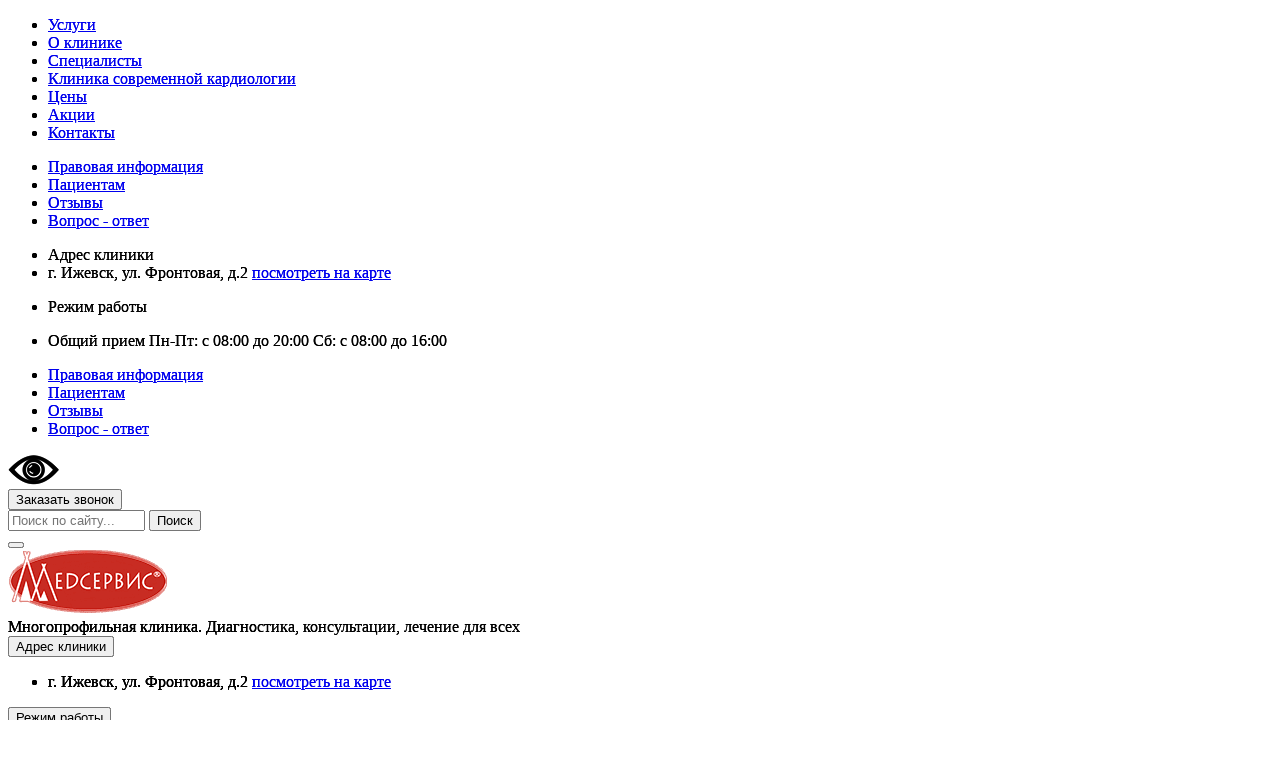

--- FILE ---
content_type: text/html; charset=UTF-8
request_url: https://medservice24.ru/articles/zdorove-eshche-ne-vse-no-vse-ostalnoe-bez-zdorovya-nichto/
body_size: 83144
content:
<!DOCTYPE html>
<html lang="ru">
<head>
	<title>Здоровье – еще не все, но все остальное без здоровья – ничто | Статьи клиники Медсервис</title>
	
		
			
							
	<meta http-equiv="Content-Type" content="text/html; charset=UTF-8" />
<meta name="robots" content="Многопрофильная клиника Медсервис г.Ижевск" />
<meta name="keywords" content="статьи, многопрофильная клиника Медсервис" />
<meta name="description" content="Вынесенные в заголовок слова принадлежат Сократу. И они актуальны как никогда. Частые стрессы, плохая экология, рост массы тела, напряженный ритм жизни, гиподинамия. Увы, эти проблемы хорошо известны всем." />
<script type="text/javascript" data-skip-moving="true">(function(w, d, n) {var cl = "bx-core";var ht = d.documentElement;var htc = ht ? ht.className : undefined;if (htc === undefined || htc.indexOf(cl) !== -1){return;}var ua = n.userAgent;if (/(iPad;)|(iPhone;)/i.test(ua)){cl += " bx-ios";}else if (/Windows/i.test(ua)){cl += ' bx-win';}else if (/Macintosh/i.test(ua)){cl += " bx-mac";}else if (/Linux/i.test(ua) && !/Android/i.test(ua)){cl += " bx-linux";}else if (/Android/i.test(ua)){cl += " bx-android";}cl += (/(ipad|iphone|android|mobile|touch)/i.test(ua) ? " bx-touch" : " bx-no-touch");cl += w.devicePixelRatio && w.devicePixelRatio >= 2? " bx-retina": " bx-no-retina";var ieVersion = -1;if (/AppleWebKit/.test(ua)){cl += " bx-chrome";}else if (/Opera/.test(ua)){cl += " bx-opera";}else if (/Firefox/.test(ua)){cl += " bx-firefox";}ht.className = htc ? htc + " " + cl : cl;})(window, document, navigator);</script>


<link href="/bitrix/cache/css/s1/main/template_4c7c9f9739517c4a6d532fd6e7a8d171/template_4c7c9f9739517c4a6d532fd6e7a8d171_v1.css?1735214441226364" type="text/css"  data-template-style="true" rel="stylesheet" />







<meta name="viewport" content="width=480, maximum-scale=1" />
<meta name="yandex-verification" content="a524170164b9cc85" />
			<meta property="og:title" content="Здоровье – еще не все, но все остальное без здоровья – ничто"/>
<meta property="og:description" content="Вынесенные в заголовок слова принадлежат Сократу. И они актуальны как никогда. Частые стрессы, плохая экология, рост массы тела, напряженный ритм жизни, гиподинамия. Увы, эти проблемы хорошо известны всем."/>
<meta property="og:type" content="article"/>
<meta property="og:image" content="http://medservice24.ru/upload/iblock/69d/hearth.jpg"/>
<meta property="og:image:alt" content="Здоровье – еще не все, но все остальное без здоровья – ничто"/>
<meta property="og:image:width" content="1200">
<meta property="og:image:height" content="630">
<meta property="og:site_name" content="Многопрофильная клиника Медсервис"/>
<meta property="og:url" content="http://medservice24.ru/articles/zdorove-eshche-ne-vse-no-vse-ostalnoe-bez-zdorovya-nichto/">
<meta name="twitter:card" content="summary_large_image">
<meta name="twitter:title" content="Здоровье – еще не все, но все остальное без здоровья – ничто">
<meta name="twitter:description" content="Вынесенные в заголовок слова принадлежат Сократу. И они актуальны как никогда. Частые стрессы, плохая экология, рост массы тела, напряженный ритм жизни, гиподинамия. Увы, эти проблемы хорошо известны всем."/>
<meta name="twitter:image:src" content="http://medservice24.ru/upload/iblock/69d/hearth.jpg"/>
<meta name="twitter:domain" content="medservice24.ru">
<meta name="twitter:site" content="Многопрофильная клиника Медсервис"/>
<meta name="twitter:url" content="http://medservice24.ru/articles/zdorove-eshche-ne-vse-no-vse-ostalnoe-bez-zdorovya-nichto/">



		
											
				

			
</head>
<body>
			<div class="site-wrap">		
		<div class="sidebar">
			<div class="sidebar__inner">                
				<nav class="menu menu--main menu--sidebar">
	<ul class="menu__body">

	
		
		

							<li class="menu__item"><a class="menu__link " href="/services/">Услуги</a></li>
			
		
		
	
		
		

							<li class="menu__item"><a class="menu__link " href="/about/">О клинике</a></li>
			
		
		
	
		
		

							<li class="menu__item"><a class="menu__link " href="/doctors/">Специалисты</a></li>
			
		
		
	
		
		

							<li class="menu__item"><a class="menu__link " href="/cardiology-center/">Клиника современной кардиологии</a></li>
			
		
		
	
		
		

							<li class="menu__item"><a class="menu__link " href="/price/">Цены</a></li>
			
		
		
	
		
		

							<li class="menu__item"><a class="menu__link " href="/stock/">Акции</a></li>
			
		
		
	
		
		

							<li class="menu__item"><a class="menu__link " href="/contacts/">Контакты</a></li>
			
		
		
	
	
	</ul>
</nav>
				
	<nav class="menu menu--additional menu--sidebar">
		<ul class="menu__body">
							<li class="menu__item"><a class="menu__link " href="/legal-info/">Правовая информация</a></li>
							<li class="menu__item"><a class="menu__link " href="/patient-info/">Пациентам</a></li>
							<li class="menu__item"><a class="menu__link " href="/reviews/">Отзывы</a></li>
							<li class="menu__item"><a class="menu__link " href="/question-answer/">Вопрос - ответ</a></li>
					</ul>
	</nav>
				<div class="sidebar__info">
					<ul class="clinic-info">
						<li class="clinic-info__title">Адрес клиники</li>
						<li class="clinic-info__element">
							<span class="clinic-info__text">г. Ижевск, ул. Фронтовая, д.2</span>
							<a class="clinic-info__link" href="/contacts/#map">посмотреть на карте</a>
						</li>
					</ul>
					<ul class="clinic-info">
						<li class="clinic-info__title">Режим работы</p>
						<li class="clinic-info__element">
							<span class="clinic-info__text">Общий прием</span>
							<span class="clinic-info__time">Пн-Пт: с 08:00 до 20:00</span>
							<span class="clinic-info__time">Cб: с 08:00 до 16:00</span>
						</li>
						<!-- <li class="clinic-info__element">
							<span class="clinic-info__text">Дежурный врач</span>
							<span class="clinic-info__time">Круглосуточно</span>
						</li> -->
					</ul>
				</div>
			</div>
		</div>
		<div class="page-wrap">
			<header class="page-header">
				<div class="header-row header-row--top">
					<div class="container">
						<div class="sidebar-trigger">
							<div class="sidebar-trigger__line sidebar-trigger__line--1"></div>
							<div class="sidebar-trigger__line sidebar-trigger__line--2"></div>
							<div class="sidebar-trigger__line sidebar-trigger__line--3"></div>
						</div>
						<!-- <button class="menu-open"></button> -->                        
						
	<nav class="menu menu--additional">
		<ul class="menu__body">
							<li class="menu__item"><a class="menu__link " href="/legal-info/">Правовая информация</a></li>
							<li class="menu__item"><a class="menu__link " href="/patient-info/">Пациентам</a></li>
							<li class="menu__item"><a class="menu__link " href="/reviews/">Отзывы</a></li>
							<li class="menu__item"><a class="menu__link " href="/question-answer/">Вопрос - ответ</a></li>
					</ul>
	</nav>
						<a id="specialButton" href="#"><img src="https://lidrekon.ru/images/special.png" alt="ВЕРСИЯ ДЛЯ СЛАБОВИДЯЩИХ" title="ВЕРСИЯ ДЛЯ СЛАБОВИДЯЩИХ" /></a>
						<div class="header-buttons">
<!--							<button class="button button--link button--link-red popup-open-ajax" data-popup-type="appointments" data-metrik-source="main_header_order-form">-->
<!--								<i class="fa fa-pencil" aria-hidden="true"></i>-->
<!--								<span>Записаться на прием</span>-->
<!--							</button>-->
							<button class="button button--link button--link-red popup-open-ajax" data-popup-type="callback" data-metrik-source="main_header_callback-form">
								<i class="fa fa-phone" aria-hidden="true"></i>
								<span>Заказать звонок</span>
							</button>
						</div>
						<div class="search search--top">
	<div class="search__row">
		<div class="search__close"></div>
		<form class="search__form" action="/search/index.php">
							<input class="search__input" type="text" name="q" value="" size="15" maxlength="50" placeholder="Поиск по сайту..."/>
						<input class="search__button button button--block button--block-red" name="s" type="submit" value="Поиск" />
		</form>
		</div>
	<button class="button button--search search__icon js-open-search"><i class="fa fa-search" aria-hidden="true"></i></button>
</div>					</div>
				</div>
				<div class="header-row header-row--middle">
					<div class="container">
						<div class="logo logo--header">
							<div class="logo__img">
								<a href="/"><img class='lazy' src="/local/templates/main/img/logo.png" alt="Логотип многопрофильная клиника Медсервис"></a>
							</div>
							<div class="logo__desc">Многопрофильная клиника. Диагностика, консультации, лечение для всех</div>
						</div>
						<div class="work-time">
							<button class="button button--link" data-hint="address">
								<i class="fa fa-map-marker" aria-hidden="true"></i>
								<span>Адрес клиники</span>
							</button>
							<div class="hint hint--address" data-hint="address">
								<div class="hint__close"></div>
								<div class="hint__content">
									<ul class="clinic-info">
										<li class="clinic-info__element">
											<span class="clinic-info__text">г. Ижевск, ул. Фронтовая, д.2</span>
											<a class="clinic-info__link" href="/contacts/#map">посмотреть на карте</a>
										</li>
									</ul>
								</div>
							</div>
							<button class="button button--link" data-hint="worktime">
								<i class="fa fa-clock-o" aria-hidden="true"></i>
								<span>Режим работы</span> 
							</button>
							<div class="hint hint--worktime" data-hint="worktime">
								<div class="hint__close"></div>
								<div class="hint__content">
									<ul class="clinic-info">
										<li class="clinic-info__element">
											<span class="clinic-info__text">Общий прием</span>
											<span class="clinic-info__time">Пн-Пт: с 08:00 до 20:00</span>
											<span class="clinic-info__time">Cб: с 08:00 до 16:00</span>
										</li>
										<!-- <li class="clinic-info__element">
											<span class="clinic-info__text">Дежурный врач</span>
											<span class="clinic-info__time">Круглосуточно</span>
										</li> -->
									</ul>
								</div>
							</div>
						</div>
						<div class="phone phone--header">
							<div class="contact">
	<div class="contact__title">Регистратура</div>
	<div class="contact__text">
		<a class="contact__link" onclick="yaCounter48351200.reachGoal('main_header_phone_click'); return true;" href="tel:+73412550300">+ 7 (3412)<span> 55 03 00</span></a>
		<a class="contact__link" onclick="yaCounter48351200.reachGoal('main_header_phone_click'); return true;" href="tel:+73412707207">+ 7 (3412)<span> 70 72 07</span></a>
<a class="contact__link" onclick="yaCounter48351200.reachGoal('main_header_phone_click'); return true;" href="tel:+73412330300">+ 7 (3412)<span> 33 03 00</span></a>
	</div>
</div>							<div class="contact">
	<div class="contact__title">Электронная почта</div>
	<div class="contact__text">
		<a class="contact__link email email--red" href="mailto:meds1@mail.ru">meds1@mail.ru</a>
	</div>
</div>						</div>
					</div>
				</div>
				<div class="header-row header-row--bottom">
					<div class="container">
						<nav class="menu menu--main">
	<ul class="menu__body">

	
		
		
			<li class="menu__item">
				<span class="menu__link menu__link--parent">Услуги</span>
				<ul class="menu__sub subnav">
					<div class="container">

		
		
	
		
		

							<li class="subnav__item">
					<a class="subnav__link" href="/services/consultations-doctors/">
						<div class="subnav__img" style="background-image: url('/upload/iblock/e0e/icon_service-grownups.png')"></div>
						<p class="subnav__text">Консультации врачей</p>
					</a>
				</li>
			
		
		
	
		
		

							<li class="subnav__item">
					<a class="subnav__link" href="/services/consultations-childrens-doctors/">
						<div class="subnav__img" style="background-image: url('/upload/iblock/62e/icon_service-kids.png')"></div>
						<p class="subnav__text">Консультации детских врачей</p>
					</a>
				</li>
			
		
		
	
		
		

							<li class="subnav__item">
					<a class="subnav__link" href="/services/ultrasonic-diagnostics/">
						<div class="subnav__img" style="background-image: url('/upload/iblock/b1d/icon_service-ultrasonic.png')"></div>
						<p class="subnav__text">Ультразвуковая диагностика (УЗИ)</p>
					</a>
				</li>
			
		
		
	
		
		

							<li class="subnav__item">
					<a class="subnav__link" href="/services/ultrasonic-diagnostics-childrens/">
						<div class="subnav__img" style="background-image: url('/upload/iblock/968/icon_service-ultrasonic.png')"></div>
						<p class="subnav__text">Ультразвуковая диагностика для детей</p>
					</a>
				</li>
			
		
		
	
		
		

							<li class="subnav__item">
					<a class="subnav__link" href="/services/kt/">
						<div class="subnav__img" style="background-image: url('/upload/iblock/981/icon_service-tomography.png')"></div>
						<p class="subnav__text">Компьютерная томография (КТ)</p>
					</a>
				</li>
			
		
		
	
		
		

							<li class="subnav__item">
					<a class="subnav__link" href="/services/mrt/">
						<div class="subnav__img" style="background-image: url('/upload/iblock/cde/icon_service-tomography.png')"></div>
						<p class="subnav__text">Магнитно-резонансная томография (МРТ)</p>
					</a>
				</li>
			
		
		
	
		
		

							<li class="subnav__item">
					<a class="subnav__link" href="/services/functional-diagnostics/">
						<div class="subnav__img" style="background-image: url('/upload/iblock/08d/icon_service-diagnostic-complex.png')"></div>
						<p class="subnav__text">Функциональная диагностика</p>
					</a>
				</li>
			
		
		
	
		
		

							<li class="subnav__item">
					<a class="subnav__link" href="/services/medical-manipulation/">
						<div class="subnav__img" style="background-image: url('/upload/iblock/3a8/icon_service-healing.png')"></div>
						<p class="subnav__text">Лечение и врачебные манипуляции</p>
					</a>
				</li>
			
		
		
	
		
		

							<li class="subnav__item">
					<a class="subnav__link" href="/services/personal-doctor/">
						<div class="subnav__img" style="background-image: url('/upload/iblock/1df/icon_service-medical-check.png')"></div>
						<p class="subnav__text">Личный врач - от 2000 рублей!</p>
					</a>
				</li>
			
		
		
	
					</div></ul></li>		
		

							<li class="menu__item"><a class="menu__link " href="/about/">О клинике</a></li>
			
		
		
	
		
		

							<li class="menu__item"><a class="menu__link " href="/doctors/">Специалисты</a></li>
			
		
		
	
		
		

							<li class="menu__item"><a class="menu__link " href="/cardiology-center/">Клиника современной кардиологии</a></li>
			
		
		
	
		
		

							<li class="menu__item"><a class="menu__link " href="/price/">Цены</a></li>
			
		
		
	
		
		

							<li class="menu__item"><a class="menu__link " href="/stock/">Акции</a></li>
			
		
		
	
		
		

							<li class="menu__item"><a class="menu__link " href="/contacts/">Контакты</a></li>
			
		
		
	
	
	</ul>
	</nav>
						<div class="search search--main">
	<div class="search__row">
		<div class="search__close"></div>
		<form class="search__form" action="/search/index.php">
							<input class="search__input" type="text" name="q" value="" size="15" maxlength="" placeholder="Поиск по сайту..."/>
						<input class="search__button button button--block button--block-red" name="s" type="submit" value="Поиск" />
		</form>
		</div>
	<button class="button button--search search__icon js-open-search"><i class="fa fa-search" aria-hidden="true"></i></button>
</div>					</div>
				</div>
			</header>
			<main class="page-main">
				
	<div class="page-bg"></div>
	<div class="page-content page-content--detail">
		<div class="container">
			<link href="/bitrix/css/main/font-awesome.css?164849183528777" type="text/css" rel="stylesheet" />
<div class="breadcrumbs"><ul class="breadcrumbs__list">
			<li class="breadcrumbs__item breadcrumbs__item--no-last"><a class="breadcrumbs__link" href="/" title="Главная">
					Главная
				</a>
			</li>
			<li class="breadcrumbs__item breadcrumbs__item--no-last"><a class="breadcrumbs__link" href="/articles/" title="Статьи">
					Статьи
				</a>
			</li>
			<li class="breadcrumbs__item">Здоровье – еще не все, но все остальное без здоровья – ничто</li></ul></div>		</div>

<article class="post-detail">

				
<div class="container">
	<header class="post-detail__header article-header">
		<div class="article-header__content article-header__content--publication lazy" data-bg="url('/upload/iblock/69d/hearth.jpg')">
			<div class="article-header__text">	
				<div class="article-header__info">
																	<div class="article-header__date date">20 апреля 2018</div>
										
																<div class="article-header__author">Автор статьи: &nbsp;<a class="link link--white" href="/doctors/guseva-elena-vladimirovna/">Гусева Елена Владимировна, &nbsp;врач кардиолог-аритмолог</a></div>
									</div>
				<div class="article-header__title">
					<h1 class="heading heading--very-big">Здоровье – еще не все, но все остальное без здоровья – ничто</h1>
				</div>
							</div>
		</div>
		<div class="article-header__meta">
			<div class="article-header__time">
				<div class="time-read">Время чтения: 2 минуты</div>
				<a class="button button--block button--block-gray" href="/subscribe/">Нет времени читать?</a>
			</div>
			<div class="article-header__stat">
				<div class="count-view">5232&nbsp;просмотра</div>
			</div>
		</div>
	</header>
	<div class="post-detail__content">
		<p>
	 Вынесенные в заголовок слова принадлежат Сократу. И они актуальны как никогда. Частые стрессы, плохая экология, рост массы тела, напряженный ритм жизни, гиподинамия. Увы, эти проблемы хорошо известны всем. Избежать влияния окружающего мира на организм невозможно. И вот уже появились бессонница, тревога, головная боль, боли в грудной клетке, одышка, нарушение ритма сердца. Хочется перевести дух, отдохнуть. Но современные условия жизни требуют постоянного напряжения, отдачи всех сил. СТОП!!!
</p>
<p>
	 21 век отмечают высокий уровень депрессии. На этом фоне, значительно увеличивается количество людей страдающих артериальной гипертонией (АГ). Эти заболевания часто игнорируются пациентом: <b>«Для чего лечить повышенное артериальное давление? Ведь у меня ничего не болит?!!!»</b>. И только, когда появляются серьезные нарушения функции мозга (деменция, в том числе болезнь Альцгеймера) или случается инсульт, пациент и его родственники начинают предпринимать героические усилия для восстановления здоровья.
</p>
<p>
	 Но увы, как правило, бывает уже поздно! Человек становится слабоумным инвалидом и нуждается в постоянном постороннем уходе. Затраты на уход за ним в среднем составляет <b>24-38 тысяч рублей (!)</b> в месяц. Случившаяся болезнь, изоляция от привычного общения, полная социальная дезадаптация: не только в работе, но и в быту, а также зачастую невозможность родственников обеспечить достойный уход – вызывает у человека еще больше психические расстройства.
</p>
<p>
	 Этого можно избежать, если своевременно начать лечение артериальной гипертонии и другие болезни сердечно-сосудистой системы: тем самым <b>улучшить жизненный прогноз</b>. Правильно подобранное лечение и рекомендации по образу жизни, в большинстве случаев, помогают избежать таких грозных осложнений, как болезнь Альцгеймера, инсульт и инфаркт миокарда.
</p>
<p>
	 Если Вы мужчина от 35 лет и старше или женщина от 40 лет и более лет, посещайте кардиолога не менее 1 раза в год. Врач станет Вашим надежным партнером и поможет сохранить здоровье и бодрость духа на долгие годы!
</p>
<p>
 <b>Клиника «Медсервис» предлагает уникальную программу «Монитор здоровья».</b>
</p>
<p>
	 В соответствии с этой программой врач-кардиолог Клиники «Медсервис» оценит состояние Вашего здоровья и даст индивидуально подобранные рекомендации по дальнейшему обследованию и лечению. Это позволит реализовать по настоящему системный подход к лечению и динамическому наблюдению.
</p>
 <b>Запись по тел. 55-03-00, 56-11-65</b>	</div>
</div>
<footer class="post-detail__footer">
	<div class="container">
		<table>
			<tbody>
				<tr>
					<td><a class="prev" href="/articles/"><i class="fa fa-angle-left" aria-hidden="true"></i>К списку статей</a></td>
					<td class="share-block">
						<span>Поделиться статьей: </span>
						
<div class="share_box share_none">
    <div
        class="yashare-auto-init"
        data-yashareL10n="ru"
        data-yashareType="none"
        data-yashareQuickServices="vkontakte,facebook,twitter,odnoklassniki,moimir,gplus"
                >
    </div>
</div>					</td>
				</tr>
			</tbody>
		</table>
	</div>
</footer>
<nav class="post-nav">
	<div class="container">
		<div class="post-nav__links">
							<div class="post-nav__previous post-nav__previous--prev">
					<a class="post-nav__link" href="/articles/chto-takoe-insult-i-chto-nado-delat-v-pervye-chasy-posle-pristupa/">
						<div class="post-nav__wrap">
							<div class="post-nav__arrow post-nav__arrow--left">
								<div class="button button--circle-angle">
									<i class="fa fa-angle-left" aria-hidden="true"></i>
								</div>
							</div>
							<div class="post-nav__content">
								<span class="post-nav__text">Предыдущая статья</span>
								<h6 class="post-nav__title">
									<span>Что такое инсульт и что надо делать в первые часы после приступа</span>
								</h6>
							</div>
						</div>
					</a>
				</div>
										<div class="post-nav__previous post-nav__previous--next">
					<a class="post-nav__link" href="/articles/koronarnaya-angiografiya-ne-vsegda-pozvolyaet-vyyavit-stenoz-koronarnykh-sosudov-serdtsa/">
						<div class="post-nav__wrap">
							<div class="post-nav__content">
								<span class="post-nav__text">Следующая статья</span>
								<h6 class="post-nav__title">
									<span>Коронарная ангиография не всегда позволяет выявить стеноз коронарных сосудов сердца</span>
								</h6>
							</div>
							<div class="post-nav__arrow post-nav__arrow--right">
								<div class="button button--circle-angle">
									<i class="fa fa-angle-right" aria-hidden="true"></i>
								</div>
							</div>
						</div>
					</a>
				</div>
					</div>
	</div>
</nav>
	<section class="post-detail__author">
		<div class="container">
			<h2 class="heading heading--line">Автор статьи</h2>
			<div class="author">
									<div class="author__img">
						<img class="lazy" data-src="/upload/iblock/ced/015.jpg" alt="Гусева Елена Владимировна">
					</div>
								<div class="author__desc">
					<p class="author__name">
						<a class="author__link" href="/doctors/guseva-elena-vladimirovna/">Гусева Елена Владимировна</a>
					</p>
					<p class="author__position">
													врач кардиолог-аритмолог																			, заместитель главного врача																			, кандидат медицинских наук												
					</p>
										
											<div class="author__text">
							<p>
	Курирует пациентов по программам «Личный врач». Постоянно повышает квалификацию по специальностям «Аритмология», «Кардиология» у лучших специалистов России, Европы и США. Является членом Общероссийсой общественной организации «Российское кардиологическое общество» (РКО). Ежегодно принимает участие в работе международных и кардиологических конгрессов, форумов и иных мероприятий. Имеет научные работы, опубликованные в цитируемых научных журналах.
</p>
<p>
	Свои знания и опыт охотно передаёт коллегам, в том числе проводя тематические семинары и конференции. Стала инициатором проведения для практикующих врачей серии семинаров «Школа аритмологии» многопрофильной клиники «Медсервис».
</p>
<p>
	Елена Владимировна буквально держит руку на пульсе пациента, её профессионализм и искренняя забота спасли жизнь многим людям.
</p>						</div>
					
												
						<div class="author__buttons">
															<button class="button button--link button--link-red popup-open-ajax" data-popup-type="appointments_doctor" data-field-value="Гусева Елена Владимировна, врач кардиолог-аритмолог" data-field-name="DOCTOR">
									<i class="fa fa-pencil" aria-hidden="true"></i>
									<span>Записаться на прием</span>
								</button>
															
								<button class="button button--block button--block-red popup-open-ajax" data-popup-type="issue_doctor" data-field-value="Гусева Елена Владимировна, врач кардиолог-аритмолог" data-field-name="DOCTOR">
									Задать вопрос
								</button>
													</div>
									</div>
			</div>
		</div>
	</section>
	<section class="post-detail__additional-article">
		<div class="container">
			<h2 class="heading heading--line">Другие статьи автора</h2>
			<div class="cards-list slider">
									<div class="card card--type-block">
													<a href="/articles/tsifrovoe-serdtse-v-rossii-est-vsye-chtoby-pomoch-vnezapno-smertnym-no-ne-vse-vrachi-ob-etom-znayut/">
								<div class="card__img card__img--doctor">
									<img class="lazy" data-src="/upload/iblock/f09/hearth_1.jpg" alt="">
								</div>
							</a>
																			<span class="card__date">23 сентября 2017</span>
										
													<p class="card__title"><a href="/articles/tsifrovoe-serdtse-v-rossii-est-vsye-chtoby-pomoch-vnezapno-smertnym-no-ne-vse-vrachi-ob-etom-znayut/">Цифровое сердце: в России есть всё, чтобы помочь «внезапно смертным», но не все врачи об этом знают</a></p>
																			<p class="card__desc">
								По статистике, различными аритмиями и нарушениями проводимости сердца страдает около 30&#37; населения. Многие даже не подозревают...							</p>
																			<a class="more" href="/articles/tsifrovoe-serdtse-v-rossii-est-vsye-chtoby-pomoch-vnezapno-smertnym-no-ne-vse-vrachi-ob-etom-znayut/">Читать<i class="fa fa-angle-right" aria-hidden="true"></i></a>
																	</div>
									<div class="card card--type-block">
													<a href="/articles/len-i-nezhelanie-dvigatsya-eto-pervye-priznaki-nadvigayushchegosya-insulta/">
								<div class="card__img card__img--doctor">
									<img class="lazy" data-src="/upload/iblock/b81/walk_1.jpg" alt="">
								</div>
							</a>
																			<span class="card__date">11 апреля 2019</span>
										
													<p class="card__title"><a href="/articles/len-i-nezhelanie-dvigatsya-eto-pervye-priznaki-nadvigayushchegosya-insulta/">Лень и нежелание двигаться — это первые признаки надвигающегося инсульта</a></p>
																			<p class="card__desc">
								Часто народные крылатые фразы и поговорки оказываются глубже, чем принято считать. «Некому будет подать стакан воды» и «Не откладывай на завтра то, что можно сделать сегодня» в свете последних...							</p>
																			<a class="more" href="/articles/len-i-nezhelanie-dvigatsya-eto-pervye-priznaki-nadvigayushchegosya-insulta/">Читать<i class="fa fa-angle-right" aria-hidden="true"></i></a>
																	</div>
									<div class="card card--type-block">
													<a href="/articles/magnitno-rezonansnaya-tomografiya-kak-vsegda-vperedi/">
								<div class="card__img card__img--doctor">
									<img class="lazy" data-src="/upload/iblock/0f2/IMG_0153_s.jpg" alt="">
								</div>
							</a>
																			<span class="card__date">17 ноября 2017</span>
										
													<p class="card__title"><a href="/articles/magnitno-rezonansnaya-tomografiya-kak-vsegda-vperedi/">Магнитно-резонансная томография: как всегда впереди!</a></p>
																			<p class="card__desc">
								В клинике «Медсервис» недавно установлен единственный в России МРТ открытого типа Hitachi Airis Vento, пришедший на смену высокопольным томографам.							</p>
																			<a class="more" href="/articles/magnitno-rezonansnaya-tomografiya-kak-vsegda-vperedi/">Читать<i class="fa fa-angle-right" aria-hidden="true"></i></a>
																	</div>
									<div class="card card--type-block">
													<a href="/articles/vrach-gomeopat/">
								<div class="card__img card__img--doctor">
									<img class="lazy" data-src="/upload/iblock/6d1/гомеопатия_s.jpg" alt="">
								</div>
							</a>
																			<span class="card__date">23 сентября 2017</span>
										
													<p class="card__title"><a href="/articles/vrach-gomeopat/">Врач - гомеопат</a></p>
																			<p class="card__desc">
								Рассказываем, что такое гомеопатия, чем она полезная и как лечат врачи-гомеопаты							</p>
																			<a class="more" href="/articles/vrach-gomeopat/">Читать<i class="fa fa-angle-right" aria-hidden="true"></i></a>
																	</div>
									<div class="card card--type-block">
													<a href="/articles/algoritm-obsledovaniya-pri-golovnoy-boli/">
								<div class="card__img card__img--doctor">
									<img class="lazy" data-src="/upload/iblock/cef/algoritm_s.jpg" alt="">
								</div>
							</a>
																			<span class="card__date">23 сентября 2017</span>
										
													<p class="card__title"><a href="/articles/algoritm-obsledovaniya-pri-golovnoy-boli/">Алгоритм обследования при головной боли</a></p>
																			<p class="card__desc">
								Представляем вашему вниманию пошаговую тактику действий при головной боли, разработанную специалистами клиники Медсервис							</p>
																			<a class="more" href="/articles/algoritm-obsledovaniya-pri-golovnoy-boli/">Читать<i class="fa fa-angle-right" aria-hidden="true"></i></a>
																	</div>
									<div class="card card--type-block">
													<a href="/articles/chem-my-rukovodstvovalis-pri-vybore-magnito-rezonansnogo-tomografa-mrt-otkrytogo-tipa-na-osnove-post/">
								<div class="card__img card__img--doctor">
									<img class="lazy" data-src="/upload/iblock/488/mrt_3.jpg" alt="">
								</div>
							</a>
																			<span class="card__date">18 ноября 2017</span>
										
													<p class="card__title"><a href="/articles/chem-my-rukovodstvovalis-pri-vybore-magnito-rezonansnogo-tomografa-mrt-otkrytogo-tipa-na-osnove-post/">Чем мы руководствовались при выборе магнито-резонансного томографа (МРТ) открытого типа на основе постоянного магнита</a></p>
																			<p class="card__desc">
								Существуют несколько разновидностей МРТ, однако основное деление осуществляется по принципу открытый &#40;пациент открыт персоналу и родственникам со всех сторон&#41; и закрытый &#40;т.н. «бочка», когда пациент находится головой и туловищем и нижними конечностями до голеностопных суставов внутри устройства&#41;							</p>
																			<a class="more" href="/articles/chem-my-rukovodstvovalis-pri-vybore-magnito-rezonansnogo-tomografa-mrt-otkrytogo-tipa-na-osnove-post/">Читать<i class="fa fa-angle-right" aria-hidden="true"></i></a>
																	</div>
									<div class="card card--type-block">
													<a href="/articles/i-serdtse-bitsya-perestalo/">
								<div class="card__img card__img--doctor">
									<img class="lazy" data-src="/upload/iblock/bf3/анонс10.jpg" alt="">
								</div>
							</a>
																			<span class="card__date">15 мая 2023</span>
										
													<p class="card__title"><a href="/articles/i-serdtse-bitsya-perestalo/">И сердце биться перестало…</a></p>
																			<p class="card__desc">
								Больно, страшно, жутко, когда узнаешь о внезапной смерти близкого человека. Нет, его не сбила машина, он не погиб в какой –нибудь техногенной катастрофе… «Сердце не выдержало» - примерно так объясняют люди причину преждевременного ухода из жизни молодых и вполне трудоспособных людей, и даже детей и подростков.							</p>
																			<a class="more" href="/articles/i-serdtse-bitsya-perestalo/">Читать<i class="fa fa-angle-right" aria-hidden="true"></i></a>
																	</div>
									<div class="card card--type-block">
													<a href="/articles/idyem-k-vrachu-kak-podgotovitsya-k-konsultatsii/">
								<div class="card__img card__img--doctor">
									<img class="lazy" data-src="/upload/iblock/890/анонс_статья.jpg" alt="">
								</div>
							</a>
																			<span class="card__date">15 декабря 2018</span>
										
													<p class="card__title"><a href="/articles/idyem-k-vrachu-kak-podgotovitsya-k-konsultatsii/">Идём к врачу: как подготовиться к консультации</a></p>
																			<p class="card__desc">
								Нам часто задают вопросы о том, как подготовиться к встрече с врачом. И это действительно важно для того, чтобы быстро и гарантировано получить ответы на вопросы, касающиеся здоровья. А что может быть важнее?							</p>
																			<a class="more" href="/articles/idyem-k-vrachu-kak-podgotovitsya-k-konsultatsii/">Читать<i class="fa fa-angle-right" aria-hidden="true"></i></a>
																	</div>
							</div>
		</div>
	</section>

	<section class="post-detail__additional-article">
		<div class="container">
			<h2 class="heading heading--line">Свежие публикации</h2>
			<div class="cards-list slider">
									<div class="card card--type-block">
													<a href="/articles/onemenie-ruk-i-nog-kogda-simptom-bezobiden-a-kogda-trebuet-srochnogo-obsledovaniya/">
								<div class="card__img card__img--doctor">
									<img class="lazy" data-src="/upload/iblock/eb2/h632hufb7wcmk08dfz2co5irlplqnlqc/2149535909.jpg" alt="">
								</div>
							</a>
																			<span class="card__date">15 января 2026</span>
											
													<p class="card__title"><a href="/articles/onemenie-ruk-i-nog-kogda-simptom-bezobiden-a-kogda-trebuet-srochnogo-obsledovaniya/">Онемение рук и ног: когда симптом безобиден, а когда требует срочного обследования</a></p>
																			<p class="card__desc">
								Ощущение онемения в кистях или стопах знакомо многим. Иногда оно возникает после неудобной позы и быстро проходит, но в ряде случаев подобный симптом может указывать на серьёзные нарушения в работе нервной или сосудистой системы.							</p>
																			<a class="more" href="/articles/onemenie-ruk-i-nog-kogda-simptom-bezobiden-a-kogda-trebuet-srochnogo-obsledovaniya/">Читать<i class="fa fa-angle-right" aria-hidden="true"></i></a>
																	</div>
									<div class="card card--type-block">
													<a href="/articles/detskie-nevrozy-pochemu-voznikayut-kak-raspoznat-i-chem-pomoch-rebyenku/">
								<div class="card__img card__img--doctor">
									<img class="lazy" data-src="/upload/iblock/4f4/y3zan4afczc4hbp6k59enlcolvtkwpxk/2148886375.jpg" alt="">
								</div>
							</a>
																			<span class="card__date">15 января 2026</span>
											
													<p class="card__title"><a href="/articles/detskie-nevrozy-pochemu-voznikayut-kak-raspoznat-i-chem-pomoch-rebyenku/">Детские неврозы: почему возникают, как распознать и чем помочь ребёнку</a></p>
																			<p class="card__desc">
								В последние годы специалисты всё чаще сталкиваются с тем, что невротические расстройства проявляются у детей уже в дошкольном и младшем школьном возрасте. Несмотря на то, что такие состояния хорошо поддаются коррекции, при отсутствии своевременной помощи они могут негативно влиять на поведение, обучение и общее развитие ребёнка.							</p>
																			<a class="more" href="/articles/detskie-nevrozy-pochemu-voznikayut-kak-raspoznat-i-chem-pomoch-rebyenku/">Читать<i class="fa fa-angle-right" aria-hidden="true"></i></a>
																	</div>
									<div class="card card--type-block">
													<a href="/articles/logoped-ili-neyropsikholog-k-komu-obrashchatsya-esli-u-rebyenka-trudnosti-v-obuchenii-i-obshchenii/">
								<div class="card__img card__img--doctor">
									<img class="lazy" data-src="/upload/iblock/753/0jo3ysit9pff0ouvcdk8s1sk0ey8xth1/21742992_6511969.jpg" alt="">
								</div>
							</a>
																			<span class="card__date">15 января 2026</span>
											
													<p class="card__title"><a href="/articles/logoped-ili-neyropsikholog-k-komu-obrashchatsya-esli-u-rebyenka-trudnosti-v-obuchenii-i-obshchenii/">Логопед или нейропсихолог: к кому обращаться, если у ребёнка трудности в обучении и общении</a></p>
																			<p class="card__desc">
								Если ребёнок с трудом осваивает чтение, письмо или счёт, плохо адаптируется в детском саду или школе, испытывает сложности в общении со взрослыми и сверстниками - это сигнал, который нельзя игнорировать. 							</p>
																			<a class="more" href="/articles/logoped-ili-neyropsikholog-k-komu-obrashchatsya-esli-u-rebyenka-trudnosti-v-obuchenii-i-obshchenii/">Читать<i class="fa fa-angle-right" aria-hidden="true"></i></a>
																	</div>
									<div class="card card--type-block">
													<a href="/articles/kak-stress-i-trevozhnost-vliyayut-na-mozg-rebyenka-i-chto-mogut-sdelat-roditeli/">
								<div class="card__img card__img--doctor">
									<img class="lazy" data-src="/upload/iblock/c23/z4kwvgtodaar3eitdpkp5w8iitro92jt/23987098_6821180.jpg" alt="">
								</div>
							</a>
																			<span class="card__date">15 января 2026</span>
											
													<p class="card__title"><a href="/articles/kak-stress-i-trevozhnost-vliyayut-na-mozg-rebyenka-i-chto-mogut-sdelat-roditeli/">Как стресс и тревожность влияют на мозг ребёнка и что могут сделать родители</a></p>
																			<p class="card__desc">
								Влияние хронического стресса и тревожных состояний на здоровье давно подтверждено научными исследованиями. Для детей эмоциональные перегрузки особенно опасны: они способны отражаться на обучении, поведении, развитии мозга и общем самочувствии.							</p>
																			<a class="more" href="/articles/kak-stress-i-trevozhnost-vliyayut-na-mozg-rebyenka-i-chto-mogut-sdelat-roditeli/">Читать<i class="fa fa-angle-right" aria-hidden="true"></i></a>
																	</div>
									<div class="card card--type-block">
													<a href="/articles/sdvg-i-giperaktivnost-u-detey-kak-otlichit-normu-ot-diagnoza-i-kogda-nuzhna-pomoshch-vracha/">
								<div class="card__img card__img--doctor">
									<img class="lazy" data-src="/upload/iblock/77e/qdcy6sll96spedo2lkdhys35l2eh4fo2/66240938_9525573.jpg" alt="">
								</div>
							</a>
																			<span class="card__date">15 января 2026</span>
											
													<p class="card__title"><a href="/articles/sdvg-i-giperaktivnost-u-detey-kak-otlichit-normu-ot-diagnoza-i-kogda-nuzhna-pomoshch-vracha/">СДВГ и гиперактивность у детей: как отличить норму от диагноза и когда нужна помощь врача</a></p>
																			<p class="card__desc">
								Синдром дефицита внимания и гиперактивности &#40;СДВГ&#41; - одно из самых распространённых нейроразвивающих расстройств детского возраста. По статистике, признаки СДВГ выявляют примерно у каждого 40-50-го ребёнка, а среди школьников распространённость может достигать 5-10&#37;. При этом мальчикам такой диагноз ставят заметно чаще, чем девочкам.							</p>
																			<a class="more" href="/articles/sdvg-i-giperaktivnost-u-detey-kak-otlichit-normu-ot-diagnoza-i-kogda-nuzhna-pomoshch-vracha/">Читать<i class="fa fa-angle-right" aria-hidden="true"></i></a>
																	</div>
									<div class="card card--type-block">
													<a href="/articles/metody-magnito-rezonansnoy-tomografii-i-vidy-ustroystv-dlya-eye-vypolneniya/">
								<div class="card__img card__img--doctor">
									<img class="lazy" data-src="/upload/iblock/21c/0y2273jib487y8uud01lj24xdu5v1lzj/2009.i507.001_oncology_set_flat-05.jpg" alt="">
								</div>
							</a>
																			<span class="card__date">25 августа 2025</span>
											
													<p class="card__title"><a href="/articles/metody-magnito-rezonansnoy-tomografii-i-vidy-ustroystv-dlya-eye-vypolneniya/">Методы магнито-резонансной томографии и виды устройств для её выполнения</a></p>
																			<p class="card__desc">
								Исторически &#40;с конца 70-х г.г.&#41; во всё мире в магнито-резонансной томографии &#40;МРТ&#41; применяются разные методы.<br />
<br />
Томография на основе постоянного &#40;изготовлен из природной магнитной породы&#41; магнита. Томография на основе резистивного &#40;в основе – катушка из медной или железной проволоки&#41; магнита. Томография на основе сверхпроводящего &#40;ниобий-титановый сплав&#41; магнита.<br />
							</p>
																			<a class="more" href="/articles/metody-magnito-rezonansnoy-tomografii-i-vidy-ustroystv-dlya-eye-vypolneniya/">Читать<i class="fa fa-angle-right" aria-hidden="true"></i></a>
																	</div>
									<div class="card card--type-block">
													<a href="/articles/chto-delat-esli-golovokruzhenie-ne-ot-uspekha/">
								<div class="card__img card__img--doctor">
									<img class="lazy" data-src="/upload/iblock/e38/mlwx12yvtqm95hpr62ndonk6dg2xkdrz/stressed-young-woman-with-both-hands-head.jpg" alt="">
								</div>
							</a>
																			<span class="card__date">31 мая 2024</span>
											
													<p class="card__title"><a href="/articles/chto-delat-esli-golovokruzhenie-ne-ot-uspekha/">Что делать, если головокружение не от успеха…</a></p>
																			<p class="card__desc">
								Каждый человек в течение жизни хотя бы раз испытывал головокружение – состояние, при котором кажется, что собственное тело или окружающие предметы кружатся и вращаются, появляется ощущение неустойчивости, теряется равновесие, нарушается ориентация в пространстве.&nbsp;&nbsp;&nbsp;&nbsp;&nbsp;&nbsp;&nbsp;&nbsp;							</p>
																			<a class="more" href="/articles/chto-delat-esli-golovokruzhenie-ne-ot-uspekha/">Читать<i class="fa fa-angle-right" aria-hidden="true"></i></a>
																	</div>
									<div class="card card--type-block">
													<a href="/articles/podgotovka-k-ekzamenam-i-ikh-sdacha/">
								<div class="card__img card__img--doctor">
									<img class="lazy" data-src="/upload/iblock/653/16wd79kfb6ymx6zgsyxyxvgpdzfvmbw0/apple-desk-student_23-2147666587.jpg" alt="">
								</div>
							</a>
																			<span class="card__date">16 мая 2024</span>
											
													<p class="card__title"><a href="/articles/podgotovka-k-ekzamenam-i-ikh-sdacha/">Подготовка к экзаменам и их сдача</a></p>
																			<p class="card__desc">
								Подготовка к экзаменам и их сдача - достаточно стрессовые ситуации для большинства людей. В последние дни перед экзаменами кажется будто не было ни выученных уроков, ни рассказов преподавателей и вызубренных формул...							</p>
																			<a class="more" href="/articles/podgotovka-k-ekzamenam-i-ikh-sdacha/">Читать<i class="fa fa-angle-right" aria-hidden="true"></i></a>
																	</div>
							</div>
		</div>
	</section>

	<section class="post-detail__additional-article">
		<div class="container">
			<h2 class="heading heading--line">Популярные статьи клиники</h2>
			<div class="cards-list slider">
									<div class="card card--type-block">
													<a href="/articles/budet-li-rebenok-kosolapym-esli-mama-vo-vremya-beremennosti-sidela-zakinuv-nogu-na-nogu/">
								<div class="card__img card__img--doctor">
									<img class="lazy" data-src="/upload/iblock/9c4/анонс-статьи.jpg" alt="">
								</div>
							</a>
																			<span class="card__date">22 марта 2019</span>
											
													<p class="card__title"><a href="/articles/budet-li-rebenok-kosolapym-esli-mama-vo-vremya-beremennosti-sidela-zakinuv-nogu-na-nogu/">Будет ли ребенок косолапым, если мама во время беременности сидела закинув ногу на ногу</a></p>
																			<p class="card__desc">
								К зарождению новой жизни, вынашиванию ребенка и родам все народы издавна проявляли большой интерес. И как бы далеко сегодня не шагнула медицина, мы по-прежнему воспринимаем беременность как священное таинство, волшебство природы. До нашего времени сохранилось множество примет и суеверий связанных с внутриутробным развитием и ростом ребеночка.							</p>
																			<a class="more" href="/articles/budet-li-rebenok-kosolapym-esli-mama-vo-vremya-beremennosti-sidela-zakinuv-nogu-na-nogu/">Читать<i class="fa fa-angle-right" aria-hidden="true"></i></a>
																	</div>
									<div class="card card--type-block">
													<a href="/articles/vdokh-vydokh-kak-bystro-proverit-kachestvo-svoego-dykhaniya/">
								<div class="card__img card__img--doctor">
									<img class="lazy" data-src="/upload/iblock/ea6/анонс_легкие.jpg" alt="">
								</div>
							</a>
																			<span class="card__date">23 марта 2022</span>
											
													<p class="card__title"><a href="/articles/vdokh-vydokh-kak-bystro-proverit-kachestvo-svoego-dykhaniya/">Вдох-выдох: как быстро проверить качество своего дыхания</a></p>
																			<p class="card__desc">
								Мы не можем не дышать, отсутствие дыхания означает отсутствие жизни. Чтобы быть здоровым и энергичным, необходимо иметь ровное и лёгкое дыхание. А какое дыхание у Вас? Может быть, вы не знаете чего-то о себе? Этот тест должен помочь определить, есть ли у Вас проблемы с дыхательной системой.							</p>
																			<a class="more" href="/articles/vdokh-vydokh-kak-bystro-proverit-kachestvo-svoego-dykhaniya/">Читать<i class="fa fa-angle-right" aria-hidden="true"></i></a>
																	</div>
									<div class="card card--type-block">
													<a href="/articles/proverit-lyegkie-legko/">
								<div class="card__img card__img--doctor">
									<img class="lazy" data-src="/upload/iblock/cbe/об1.jpg" alt="">
								</div>
							</a>
																			<span class="card__date">19 сентября 2021</span>
											
													<p class="card__title"><a href="/articles/proverit-lyegkie-legko/">Проверить лёгкие легко</a></p>
																			<p class="card__desc">
								Этот тест должен помочь определить, есть ли у Вас проблемы с дыхательной системой. Узнайте о качестве своего дыхания, ответив на следующие вопросы.							</p>
																			<a class="more" href="/articles/proverit-lyegkie-legko/">Читать<i class="fa fa-angle-right" aria-hidden="true"></i></a>
																	</div>
									<div class="card card--type-block">
													<a href="/articles/bol-v-ruke-okazalos-simptomom-ugrozhayushchego-zhizni-zabolevaniya/">
								<div class="card__img card__img--doctor">
									<img class="lazy" data-src="/upload/iblock/b53/статья.png" alt="">
								</div>
							</a>
																			<span class="card__date">23 марта 2022</span>
											
													<p class="card__title"><a href="/articles/bol-v-ruke-okazalos-simptomom-ugrozhayushchego-zhizni-zabolevaniya/">Боль в руке оказалась симптомом угрожающего жизни заболевания</a></p>
																			<p class="card__desc">
								На приём к неврологу клиники Медсервис &#40;Ижевск&#41; обратилась женщина 53-х лет с жалобами на сильные боли в левом плече, шее, в надключичной области с иррадиацией в левую руку. Оказалось, что это был симптом угрожающего жизни заболевания.							</p>
																			<a class="more" href="/articles/bol-v-ruke-okazalos-simptomom-ugrozhayushchego-zhizni-zabolevaniya/">Читать<i class="fa fa-angle-right" aria-hidden="true"></i></a>
																	</div>
									<div class="card card--type-block">
													<a href="/articles/maski-atipichnoy-pnevmonii-/">
								<div class="card__img card__img--doctor">
									<img class="lazy" data-src="/upload/iblock/138/Новость-анонс.png" alt="">
								</div>
							</a>
																			<span class="card__date">23 марта 2022</span>
											
													<p class="card__title"><a href="/articles/maski-atipichnoy-pnevmonii-/"> Маски “атипичной” пневмонии </a></p>
																			<p class="card__desc">
								Воспаление легких «научилось» маскироваться. Коварство этого заболевания заключается в том, что в последнее время очень&nbsp;&nbsp;часто оно протекает&nbsp;&nbsp;без характерных симптомов и признаков, которые позволяют его заподозрить. Более того, на популярной рентгенографии или, как говорят в быту «рентгене», пневмония не всегда выявляется.&nbsp;&nbsp;							</p>
																			<a class="more" href="/articles/maski-atipichnoy-pnevmonii-/">Читать<i class="fa fa-angle-right" aria-hidden="true"></i></a>
																	</div>
									<div class="card card--type-block">
													<a href="/articles/kak-vosstanavlivatsya-posle-covid-19/">
								<div class="card__img card__img--doctor">
									<img class="lazy" data-src="/upload/iblock/9db/ковид-статья.png" alt="">
								</div>
							</a>
																			<span class="card__date">19 сентября 2021</span>
											
													<p class="card__title"><a href="/articles/kak-vosstanavlivatsya-posle-covid-19/">Как восстанавливаться после COVID-19</a></p>
																			<p class="card__desc">
								У большинства из тех, кто столкнулся с COVID-19 или перенёс вирусную пневмонию, возникает вопрос - как вернуться к привычному образу жизни, работе, физическим нагрузкам? Слабость, рассеянное внимание, апатия или даже паника – это далеко не полный перечень того, что с чем приходится иметь дело. Иногда осложнения, которые оставляет после себя вирус, могут привести и к более серьезным последствиям. 							</p>
																			<a class="more" href="/articles/kak-vosstanavlivatsya-posle-covid-19/">Читать<i class="fa fa-angle-right" aria-hidden="true"></i></a>
																	</div>
									<div class="card card--type-block">
													<a href="/articles/gipertonicheskiy-kriz-chto-eto-takoe-i-pervaya-pomoshch-/">
								<div class="card__img card__img--doctor">
									<img class="lazy" data-src="/upload/iblock/49f/анонс-статьи.png" alt="">
								</div>
							</a>
																			<span class="card__date">2 ноября 2021</span>
											
													<p class="card__title"><a href="/articles/gipertonicheskiy-kriz-chto-eto-takoe-i-pervaya-pomoshch-/"> Гипертонический криз – что это такое и первая помощь </a></p>
																			<p class="card__desc">
								Повышение артериального давления &#40;Артериальная гипертензия или гипертоническая болезнь&#41; - одно из самых распространенных и опасных заболеваний сердечно – сосудистой системы нашего организма. Согласно статистике, одна треть всего взрослого населения России страдает от повышения давления. Эта болезнь требует особого отношения и постоянного контроля. В противном случае есть опасность развития осложнений, одним из которых является гипертонический криз &#40;ГК&#41;. 							</p>
																			<a class="more" href="/articles/gipertonicheskiy-kriz-chto-eto-takoe-i-pervaya-pomoshch-/">Читать<i class="fa fa-angle-right" aria-hidden="true"></i></a>
																	</div>
									<div class="card card--type-block">
													<a href="/articles/tri-prichiny-sdelat-povtornoe-kt-legkikh-patsienty-chasto-zadayut-nashim-vracham-vopros-dlya-chego-n/">
								<div class="card__img card__img--doctor">
									<img class="lazy" data-src="/upload/iblock/643/КТ_анонс.png" alt="">
								</div>
							</a>
																			<span class="card__date">2 ноября 2021</span>
											
													<p class="card__title"><a href="/articles/tri-prichiny-sdelat-povtornoe-kt-legkikh-patsienty-chasto-zadayut-nashim-vracham-vopros-dlya-chego-n/">Три причины сделать повторное КТ легких</a></p>
																			<p class="card__desc">
								Пациенты часто задают нашим врачам вопрос – для чего необходимо делать повторную компьютерную томографию легких? Попробуем разобраться в этом вопросе и рассмотрим две основные ситуации. 							</p>
																			<a class="more" href="/articles/tri-prichiny-sdelat-povtornoe-kt-legkikh-patsienty-chasto-zadayut-nashim-vracham-vopros-dlya-chego-n/">Читать<i class="fa fa-angle-right" aria-hidden="true"></i></a>
																	</div>
							</div>
		</div>

		<div class="center">
			<a class="button button--block button--block-red" href="/articles/">Все статьи клиники</a>
		</div>
	</section>



	<div itemscope itemtype="http://schema.org/Article" style="display: none;" >

                            <p itemprop="name">Здоровье – еще не все, но все остальное без здоровья – ничто</p>
            <meta itemprop="headline" content="Здоровье – еще не все, но все остальное без здоровья – ничто"/>
                            <p itemprop="articleBody">Вынесенные в заголовок слова принадлежат Сократу. И они актуальны как никогда. Частые стрессы, плохая экология, рост массы тела, напряженный ритм жизни, гиподинамия. Увы, эти проблемы хорошо известны всем.</p>
            <meta itemprop="description" content="Вынесенные в заголовок слова принадлежат Сократу. И они актуальны как никогда. Частые стрессы, плохая экология, рост массы тела, напряженный ритм жизни, гиподинамия. Увы, эти проблемы хорошо известны всем."/>
                                                                                                    <meta itemprop="inLanguage" content="ru"/>
                                            <link itemprop="mainEntityOfPage" rel=canonical href="/articles/zdorove-eshche-ne-vse-no-vse-ostalnoe-bez-zdorovya-nichto/"/>
        

                    

<div itemscope itemtype="http://schema.org/Person" itemprop="author" >

            <p itemprop="name">Гусева Елена Владимировна</p>
                        <p itemprop="jobTitle">врач кардиолог-аритмолог</p>
    
    
            

<div itemscope itemtype="http://schema.org/ImageObject" itemprop="image" >

			<img src="/upload/iblock/ced/015.jpg" itemprop="contentUrl" alt="" />
	
	<div >

        						
				
		
		
		

	</div>

</div>



    
            <div>
                                            <a href="/doctors/guseva-elena-vladimirovna/" itemprop="sameAs">/doctors/guseva-elena-vladimirovna/</a>
                    </div>
    
            <div>
                    </div>
    
            <div>
                    </div>
    
            <div>
                    </div>
    


</div>



        
                    

	<div itemscope itemtype="http://schema.org/Organization"  itemprop="publisher" >

			<div itemprop="name">
			ООО «Медсервис»		</div>
	
			<div itemprop="description">
			Многопрофильная клиника «Медсервис». Диагностика, консультации, лечение для всех.		</div>
	
		<div itemprop="address" itemscope itemtype="http://schema.org/PostalAddress">
		 		 			 <div itemprop="addressCountry">Россия</div>
		 		 			 <div itemprop="addressRegion">Удмуртия</div>
		 	   		   <div itemprop="addressLocality">Ижевск</div>
	   	   		  <div itemprop="streetAddress">ул. Фронтовая, д 2</div>
	   	 </div>
		
		 <div>
		 			 			<span itemprop="telephone">+7(3412)55-03-00</span>
		 			 , 			<span itemprop="telephone">+7(3412)33-03-00</span>
		 			 , 			<span itemprop="telephone">+7(3412)66-64-33</span>
		 	 </div>
		
		
	
			<div>
			<a href="http://medservice24.ru" itemprop="url">medservice24.ru</a>
		</div>
	
			<div>
            

<div itemscope itemtype="http://schema.org/ImageObject" itemprop="logo" >

			<img src="http://medservice24.ru/local/templates/main/img/logo.png" itemprop="contentUrl" alt="" />
	
	<div >

                    <meta itemprop="url" content="http://medservice24.ru/local/templates/main/img/logo.png">
        						
				
		
		
		

	</div>

</div>



		</div>
	
    
		
	
	
	

	</div>



        
        

        

        
	</div>




</article>
	</div>
			</main>
			<footer class="page-footer">
				<div class="container">
					<div class="menu-footer">
							<div class="menu-column">
		<div class="menu-column__title">Клиентам</div>
		<div class="menu-column__close menu-column__close--open-n"></div>
		<div class="menu-column__body menu-column__body--hidden">
			<ul class="menu-column__list-item menu-column__list-item--2">
									<li class="menu-column__item"><a class="" href="/appointments/">Запись на прием</a></li>
									<li class="menu-column__item"><a class="" href="/stock/">Акции</a></li>
									<li class="menu-column__item"><a class="" href="/news/">Новости</a></li>
									<li class="menu-column__item"><a class="selected" href="/articles/">Статьи</a></li>
									<li class="menu-column__item"><a class="" href="/question-answer/">Вопрос-ответ</a></li>
									<li class="menu-column__item"><a class="" href="/contacts/">Контакты</a></li>
							</ul>
		</div>
	</div>
							<div class="menu-column">
		<div class="menu-column__title">Клиника</div>
		<div class="menu-column__close menu-column__close--open-n"></div>
		<div class="menu-column__body menu-column__body--hidden">
			<ul class="menu-column__list-item menu-column__list-item--1">
									<li class="menu-column__item"><a class="" href="/about/">О клинике</a></li>
									<li class="menu-column__item"><a class="" href="/doctors/">Специалисты</a></li>
									<li class="menu-column__item"><a class="" href="/reviews/">Отзывы</a></li>
									<li class="menu-column__item"><a class="" href="/legal-info/">Правовая информация</a></li>
									<li class="menu-column__item"><a class="" href="/partners/">Партнеры</a></li>
									<li class="menu-column__item"><a class="" href="/jobs/">Вакансии</a></li>
							</ul>
		</div>
	</div>
							<div class="menu-column">
		<div class="menu-column__title">Услуги</div>
		<div class="menu-column__close menu-column__close--open-n"></div>
		<div class="menu-column__body menu-column__body--hidden menu-column__body--last">
		

												<ul class="menu-column__list-item menu-column__list-item--3">
									
					
						<li class="menu-column__item"><a class="" href="/services/consultations-doctors/">Консультации врачей</a></li>
					
														
					
						<li class="menu-column__item"><a class="" href="/services/consultations-childrens-doctors/">Консультации детских врачей</a></li>
					
														
					
						<li class="menu-column__item"><a class="" href="/services/ultrasonic-diagnostics/">Ультразвуковая диагностика (УЗИ)</a></li>
					
														
					
												
						</ul>
						<ul class="menu-column__list-item menu-column__list-item--4">						
							<li class="menu-column__item"><a class="" href="/services/ultrasonic-diagnostics-childrens/">Ультразвуковая диагностика для детей</a></li>
					
														
					
						<li class="menu-column__item"><a class="" href="/services/kt/">Компьютерная томография (КТ)</a></li>
					
														
					
						<li class="menu-column__item"><a class="" href="/services/mrt/">Магнитно-резонансная томография (МРТ)</a></li>
					
														
					
												
						</ul>
						<ul class="menu-column__list-item menu-column__list-item--5">						
							<li class="menu-column__item"><a class="" href="/services/functional-diagnostics/">Функциональная диагностика</a></li>
					
														
					
						<li class="menu-column__item"><a class="" href="/services/medical-manipulation/">Лечение и врачебные манипуляции</a></li>
					
														
					
						<li class="menu-column__item"><a class="" href="/services/personal-doctor/">Личный врач - от 2000 рублей!</a></li>
					
												</ul>
		</div>
	</div>
					</div>
					<div class="footer-section">
						<div class="logo logo--footer">
							<div class="logo__img">
								<a href="/"><img class='lazy' data-src="/local/templates/main/img/logo.png" alt="Логотип многопрофильная клиника Медсервис"></a>
							</div>
							<div class="logo__desc logo__desc--footer">Многопрофильная клиника. Диагностика, консультации, лечение для всех</div>
						</div>
						<div class="subscribe" id="subscribe">
	<div class="subscribe__title">Подпишитесь на рассылку</div>
	<!--'start_frame_cache_subscribe'-->		<form class="subscribe__form" action="/subscribe/">
			<input class="subscribe__input input input--text" type="email" name="sf_EMAIL" size="30" value="" placeholder="Введите E-mail">
			<input class="subscribe__button button button--block button--block-red button--bg-gray" name="OK" type="submit"  value="Подписаться">
		</form>
	<!--'end_frame_cache_subscribe'--></div>						<div class="phone phone--footer">							
							<div class="contact">
	<div class="contact__title">Регистратура</div>
	<div class="contact__text">
		<a class="contact__link" onclick="yaCounter48351200.reachGoal('main_footer_phone_click'); return true;" href="tel:+73412550300">+ 7 (3412)<span> 55 03 00</span></a>
		<a class="contact__link" onclick="yaCounter48351200.reachGoal('main_footer_phone_click'); return true;" href="tel:+73412707207">+ 7 (3412)<span> 70 72 07</span></a>
<a class="contact__link" onclick="yaCounter48351200.reachGoal('main_footer_phone_click'); return true;" href="tel:+73412330300">+ 7 (3412)<span> 33 03 00</span></a>
	</div>
</div>							<div class="contact">
	<div class="contact__title">Электронная почта</div>
	<div class="contact__text">
		<a class="contact__link email email--red" href="mailto:meds1@mail.ru">meds1@mail.ru</a>
	</div>
</div>						</div>
						<div class="footer-social">							
							 <div class="social">
	
	<a class="social__item social__item--telegram" target="_blank" href="https://t.me/med_service24"></a>
	<a class="social__item social__item--vk" target="_blank" href="https://vk.com/club78238677"></a>
	<a class="social__item social__item--you_tube" target="_blank" href="https://www.youtube.com/channel/UCiNQT2TMxU3gt-zt_IgR5Og/videos"></a>
	<a class="social__item social__item--ok" target="_blank" href="https://ok.ru/medservice24"></a>
	<!-- <a class="social__item social__item--fb" target="_blank" href="https://www.facebook.com/%D0%9C%D0%BD%D0%BE%D0%B3%D0%BE%D0%BF%D1%80%D0%BE%D1%84%D0%B8%D0%BB%D1%8C%D0%BD%D0%B0%D1%8F-%D0%BA%D0%BB%D0%B8%D0%BD%D0%B8%D0%BA%D0%B0-%D0%9C%D0%B5%D0%B4%D1%81%D0%B5%D1%80%D0%B2%D0%B8%D1%81-%D0%B3-%D0%98%D0%B6%D0%B5%D0%B2%D1%81%D0%BA-487842754696223/"></a>
	<a class="social__item social__item--tv" target="_blank" href="https://twitter.com/IMedservice"></a>
	<a class="social__item social__item--insta" target="_blank" href="https://www.instagram.com/mrtmedservis/"></a>
	<a class="social__item social__item--rutube" target="_blank" href="https://rutube.ru/video/person/2819620/"></a>
	<a class="social__item social__item--gl" target="_blank" href="https://plus.google.com/u/0/104485460484405292945"></a> -->
</div>						</div>
					</div>
					<div class="footer-links">
						<div class="footer-links__item">					
							<a href="https://www.gosuslugi.ru/" target="_blank">
								<img class='lazy' data-src="/local/templates/main/img/gosuslugi.jpg" alt="Портал государственных услуг Российской Федерации">
							</a>
						</div>
						<div class="footer-links__item">
							<a href="http://anketa.rosminzdrav.ru/staticogvjustank/76/1" target="_blank">
								<img class='lazy' data-src="/local/templates/main/img/anketa.jpg" alt="Анкета для оценки качества оказания услуг медицинскими организациями">
							</a>
						</div>
					</div>
					<p class="footer-note">
						Имеютcя противопоказания, необходима консультация специалиста					</p>
					<p class="copyright">
						Copyright © 2026 Многопрофильная клиника Медсервис. (ООО «Медсервис»). <a href="/documents/agreement.pdf" target="_blank"> Политика обработки персональных данных </a>					</p>
				</div>
				<div class="binner binner--legal binner--white">
					<div class="container">
						<div class="binner__content">
							<div class="binner__desc">
									<p class="binner__title">В целях улучшения работы сайта мы используем cookie</p>
									<p>Продолжая пользоваться нашим сайтом, вы выражаете своё согласие на обработку ваших персональных данных с использованием интернет-сервиса Яндекс Метрика</p>
									<p>В случае отказа от отработки ваших персональных данных вы можете отключить сохранение cookie в настройках вашего браузера или прекратить использование сайта</p>
							</div>
							<div class="binner__action">
								<a class="button button--block button--block-red js-close-legal-banner" href="#" >Понятно</a>
							</div>
						</div>
					</div>
				</div>
			</footer>
		</div>
	</div>
	<div class="overlay hidden">
		<div class="overlay__bg"></div>
		<div class="overlay__content">			
			<div class="popup js-popup">
				<div class="popup__close js-popup__close"></div>
				<div class="popup__content"></div>
			</div>
		</div>
	</div>

<script type="text/javascript">if(!window.BX)window.BX={};if(!window.BX.message)window.BX.message=function(mess){if(typeof mess==='object'){for(let i in mess) {BX.message[i]=mess[i];} return true;}};</script>
<script type="text/javascript">(window.BX||top.BX).message({'JS_CORE_LOADING':'Загрузка...','JS_CORE_NO_DATA':'- Нет данных -','JS_CORE_WINDOW_CLOSE':'Закрыть','JS_CORE_WINDOW_EXPAND':'Развернуть','JS_CORE_WINDOW_NARROW':'Свернуть в окно','JS_CORE_WINDOW_SAVE':'Сохранить','JS_CORE_WINDOW_CANCEL':'Отменить','JS_CORE_WINDOW_CONTINUE':'Продолжить','JS_CORE_H':'ч','JS_CORE_M':'м','JS_CORE_S':'с','JSADM_AI_HIDE_EXTRA':'Скрыть лишние','JSADM_AI_ALL_NOTIF':'Показать все','JSADM_AUTH_REQ':'Требуется авторизация!','JS_CORE_WINDOW_AUTH':'Войти','JS_CORE_IMAGE_FULL':'Полный размер'});</script><script type="text/javascript" src="/bitrix/js/main/core/core.min.js?1700981075221146"></script><script>BX.setJSList(['/bitrix/js/main/core/core_ajax.js','/bitrix/js/main/core/core_promise.js','/bitrix/js/main/polyfill/promise/js/promise.js','/bitrix/js/main/loadext/loadext.js','/bitrix/js/main/loadext/extension.js','/bitrix/js/main/polyfill/promise/js/promise.js','/bitrix/js/main/polyfill/find/js/find.js','/bitrix/js/main/polyfill/includes/js/includes.js','/bitrix/js/main/polyfill/matches/js/matches.js','/bitrix/js/ui/polyfill/closest/js/closest.js','/bitrix/js/main/polyfill/fill/main.polyfill.fill.js','/bitrix/js/main/polyfill/find/js/find.js','/bitrix/js/main/polyfill/matches/js/matches.js','/bitrix/js/main/polyfill/core/dist/polyfill.bundle.js','/bitrix/js/main/core/core.js','/bitrix/js/main/polyfill/intersectionobserver/js/intersectionobserver.js','/bitrix/js/main/lazyload/dist/lazyload.bundle.js','/bitrix/js/main/polyfill/core/dist/polyfill.bundle.js','/bitrix/js/main/parambag/dist/parambag.bundle.js']);
</script>
<script type="text/javascript">(window.BX||top.BX).message({'LANGUAGE_ID':'ru','FORMAT_DATE':'DD.MM.YYYY','FORMAT_DATETIME':'DD.MM.YYYY HH:MI:SS','COOKIE_PREFIX':'BITRIX_SM','SERVER_TZ_OFFSET':'10800','UTF_MODE':'Y','SITE_ID':'s1','SITE_DIR':'/','USER_ID':'','SERVER_TIME':'1768832371','USER_TZ_OFFSET':'0','USER_TZ_AUTO':'Y','bitrix_sessid':'deaa36ee1cca86f86cd6a004992d2fee'});</script><script type="text/javascript">BX.setJSList(['/local/frontend/libs/jquery/dist/jquery.min.js','/local/frontend/libs/lazyload/dist/lazyload.min.js','/local/frontend/libs/slick-1.6.0/slick/slick.min.js','/local/frontend/libs/jquery-validation/dist/jquery.validate.min.js','/local/frontend/libs/jquery-validation/src/localization/messages_ru.js','/local/frontend/libs/jquery-validation/dist/additional-methods.min.js','/local/frontend/libs/inputmask/dist/min/jquery.inputmask.bundle.min.js','/local/frontend/libs/custom-scrollbar/jquery.mCustomScrollbar.concat.min.js','/local/frontend/libs/magnific-popup/dist/jquery.magnific-popup.min.js','/local/frontend/libs/ddscrollspy/ddscrollspy.js','/local/frontend/js/main.js']);</script>
<script type="text/javascript">BX.setCSSList(['/local/frontend/libs/normalize-css/normalize.css','/local/frontend/libs/font-awesome/css/font-awesome.min.css','/local/frontend/libs/slick-1.6.0/slick/slick-theme.css','/local/frontend/libs/slick-1.6.0/slick/slick.css','/local/frontend/libs/custom-scrollbar/jquery.mCustomScrollbar.min.css','/local/frontend/libs/magnific-popup/dist/magnific-popup.css','/local/frontend/css/style.css']);</script>
<script src="https://lidrekon.ru/slep/js/jquery.js"></script>
<script src="https://lidrekon.ru/slep/js/uhpv-full.min.js"></script>
<script src="https://api-maps.yandex.ru/2.1/?lang=ru_RU"></script>

<script type="text/javascript" >
				(function (d, w, c) {
					(w[c] = w[c] || []).push(function() {
						try {
							w.yaCounter48351200 = new Ya.Metrika({
								id:48351200,
								clickmap:true,
								trackLinks:true,
								accurateTrackBounce:true,
								webvisor:true
							});
						} catch(e) { }
					});

					var n = d.getElementsByTagName("script")[0],
						s = d.createElement("script"),
						f = function () { n.parentNode.insertBefore(s, n); };
					s.type = "text/javascript";
					s.async = true;
					s.src = "https://mc.yandex.ru/metrika/watch.js";

					if (w.opera == "[object Opera]") {
						d.addEventListener("DOMContentLoaded", f, false);
					} else { f(); }
				})(document, window, "yandex_metrika_callbacks");
			</script>
<script type="text/javascript"  src="/bitrix/cache/js/s1/main/template_966ccf5af83c09d789538d68d453cafd/template_966ccf5af83c09d789538d68d453cafd_v1.js?1735214441361245"></script>
<script type="text/javascript">var _ba = _ba || []; _ba.push(["aid", "9f6dec54508ccc47e9a5688a737db4b6"]); _ba.push(["host", "medservice24.ru"]); (function() {var ba = document.createElement("script"); ba.type = "text/javascript"; ba.async = true;ba.src = (document.location.protocol == "https:" ? "https://" : "http://") + "bitrix.info/ba.js";var s = document.getElementsByTagName("script")[0];s.parentNode.insertBefore(ba, s);})();</script>


<script src="//cdn.callibri.ru/callibri.js" type="text/javascript" charset="utf-8"></script>
</body>
</html>